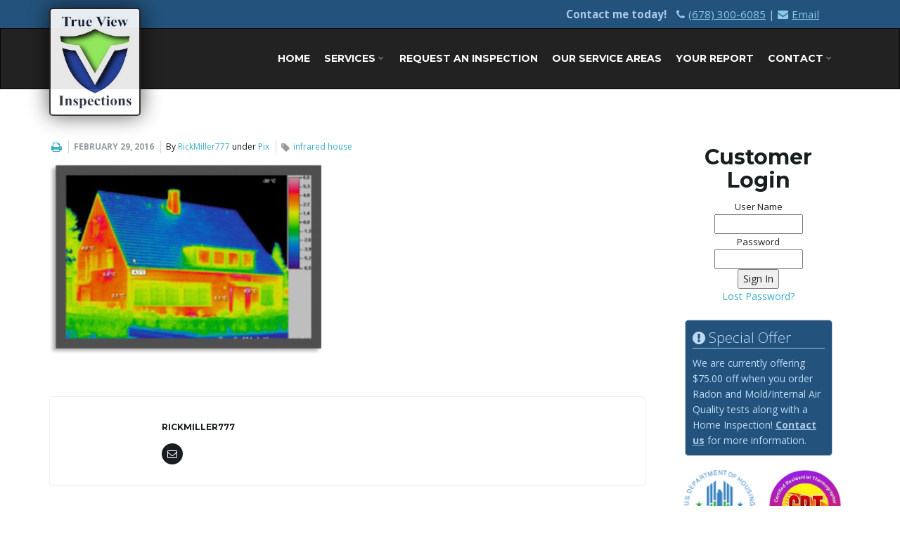

--- FILE ---
content_type: text/css
request_url: https://trueviewinspections.net/wp-content/themes/franz-josef/style.css?ver=6.9
body_size: 7390
content:
/*
Theme Name: Franz Josef
Theme URI: http://www.graphene-theme.com/franz-josef/
Author: Graphene Themes Solutions
Author URI: http://www.graphene-theme.com/about-us/
Description: Franz Josef is a modern, responsive theme built on a solid framework that leverages the latest web technologies to deliver a beautiful experience. Perfect for businesses and individuals alike. Custom page builder available to quickly and easily create unique and complex custom layouts.
Version: 10.7.1
License: GNU General Public License v3 or later
License URI: http://www.gnu.org/licenses/gpl.html
Tags: black, blue, white, light, dark, one-column, two-columns, left-sidebar, right-sidebar, responsive-layout, custom-background, custom-header, custom-menu, editor-style, featured-images, microformats, post-formats, rtl-language-support, sticky-post, theme-options, threaded-comments, translation-ready
Text Domain: franz-josef
*/


/* =Common elements
-------------------------------------------------------------- */

body {
	padding-top: 85px;
	font: normal 14px/22px 'Open Sans', sans-serif;
	color: #181e1f;
	-ms-word-wrap: break-word;
	word-wrap: break-word;
}
body.has-top-bar {
	padding-top: 0;
}
body.navbar-fixed {
	padding-top: 85px;
}
a {
	color: #39abc3;
}
a:hover {
	text-decoration: none;
}
h1, h2, h3, h4, h5, h6 {
	font-family: Montserrat, 'Open Sans', sans-serif;
	font-weight: bold;
}
select {
	max-width: 100%;
}
.btn {
	font: bold 12px Montserrat, 'Open Sans', sans-serif;
	text-transform: uppercase;
	color: #fff;
}
.btn-default {
	color: #1ca4be;
	border-color: #1ca4be;
	background: none;
	-webkit-transition: background ease-in 0.1s, color ease-in 0.1s;
	-o-transition: background ease-in 0.1s, color ease-in 0.1s;
	transition: background ease-in 0.1s, color ease-in 0.1s;
}
.btn-default:hover {
	background: #1ca4be;
	border-color: #1ca4be;
	color: #fff;
}
.btn-group-lg >.btn, 
.btn-lg {
	border-radius: 4px;
}
.btn-lg {
	padding: 15px 30px;
}
.container > .row {
	margin-top: 40px;
}
.main {
	padding-bottom: 50px;
}
img,
.wp-caption,
iframe,
embed,
object {
	max-width: 100%;
}
img,
.wp-caption {
	height: auto;
}
.form-control {
	border-radius: 0;
	box-shadow: -1px 1px 2px #f9f9f9;
}
.list-group-item.active, 
.list-group-item.active:hover, 
.list-group-item.active:focus {
	background: #39abc3;
	border-color: #39abc3;
}
.wp-caption-text {
	margin-top: 5px;
	border-top: 1px solid #e9e9e9;
	background: #f5f5f5;
	padding: 5px 5px 5px 35px;
	font-size: 0.8em;
	line-height: normal;
	font-weight: 400;
	color: #666;
}
.gallery-columns-1 .wp-caption-text {
	font-size: 0.8em;
	padding: 10px 10px 10px 40px;
}
.wp-caption-text:before {
	display:inline-block;
	font: normal normal normal 14px/1 FontAwesome;
	font-size: 16px;
	text-rendering:auto;
	-webkit-font-smoothing:antialiased;
	-moz-osx-font-smoothing:grayscale;
	content: "\f030";
	margin: 0 5px 0 -25px;
	color: #ddd;
	vertical-align: middle;
}
.gallery {
	text-align: center;
}
.gallery-item {
	float: none !important;
	position: relative;
	display: inline-block;
	vertical-align: top;
	margin: 15px 1% !important;
	padding: 0;
	box-sizing: border-box;
}
.gallery-columns-1 .gallery-item {
	margin: 15px 0 !important;
}
.gallery-columns-2 .gallery-item {
	width: 49% !important;
}
.gallery-columns-2 .gallery-item:nth-child(3n+1) {
	margin-left: 0 !important;
}
.gallery-columns-2 .gallery-item:nth-child(3n+2) {
	margin-right: 0 !important;
}
.gallery-columns-3 .gallery-item {
	width: 32% !important;
}
.gallery-columns-3 .gallery-item:nth-child(4n+1) {
	margin-left: 0 !important;
}
.gallery-columns-3 .gallery-item:nth-child(4n+3) {
	margin-right: 0 !important;
}
.gallery-columns-4 .gallery-item {
	width: 23% !important;
}
.gallery-columns-4 .gallery-item:nth-child(5n+1) {
	margin-left: 0 !important;
}
.gallery-columns-4 .gallery-item:nth-child(5n+4) {
	margin-right: 0 !important;
}
.gallery-columns-5 .gallery-item {
	width: 18% !important;
}
.gallery-columns-5 .gallery-item:nth-child(6n+1) {
	margin-left: 0 !important;
}
.gallery-columns-5 .gallery-item:nth-child(6n+5) {
	margin-right: 0 !important;
}
.gallery-columns-6 .gallery-item {
	width: 15% !important;
}
.gallery-columns-6 .gallery-item:nth-child(7n+1) {
	margin-left: 0 !important;
}
.gallery-columns-6 .gallery-item:nth-child(7n+6) {
	margin-right: 0 !important;
}
.gallery-item img {
	width: 100%;
	border: none !important;
	-moz-box-shadow: 0 0 3px #ccc;
	-webkit-box-shadow: 0 0 3px #ccc;
	-ms-box-shadow: 0 0 3px #ccc;
	-o-box-shadow: 0 0 3px #ccc;
	box-shadow: 0 0 3px #ccc;
	border-radius: 3px;
}
.gallery-caption {
	text-align: left;
	margin: 0;
	background: #333;
	background: rgba(0,0,0,0.8);
	color: #f5f5f5;
	position: absolute;
	bottom: 0;
	left: 0;
	width: 100%;
	border: none;
	opacity: 0;
	transition: ease 0.4s;
	font-size: 0.7em;
}
.gallery-caption:before {
	color: #666;
}
.gallery-item:hover .gallery-caption {
	opacity: 1;
}
.alignright {
	float: right;
	margin: 0 0 1em 1em;
}
.alignleft {
	float: left;
	margin: 0 1em 1em 0;
}
.aligncenter {
	margin: 1em auto;
}
.text-alignleft {
	text-align: left;
}
.text-aligncenter {
	text-align: center;
}
.text-alignright {
	text-align: right;
}
.screen-reader-text {
	clip: rect(1px, 1px, 1px, 1px);
	position: absolute !important;
	height: 1px;
	width: 1px;
	overflow: hidden;
}
.screen-reader-text:focus {
	background-color: #f1f1f1;
	border-radius: 3px;
	box-shadow: 0 0 2px 2px rgba(0, 0, 0, 0.6);
	clip: auto !important;
	color: #21759b;
	display: block;
	font-size: 14px;
	font-size: 0.875rem;
	font-weight: bold;
	height: auto;
	left: 5px;
	line-height: normal;
	padding: 15px 23px 14px;
	text-decoration: none;
	top: 5px;
	width: auto;
	z-index: 100000;
}


/* =Header
-------------------------------------------------------------- */

.admin-bar .navbar-fixed-top {
	top: 32px;
}
.top-bar {
	background: #23527C;
	padding: 10px 0;
	color: #AACAE7;
	font-size: 0.9em;
	line-height: normal;
}
.top-bar > .container > .row {
	margin-top: 0;
}
.top-bar p {
	margin: 10px 0 0;
}
.top-bar .menu {
	margin: 3px 0 0;
	padding: 0;
}
.top-bar .menu-item {
	list-style: none;
	display: inline-block;
	margin: 0;
	padding: 5px;
}
.top-bar .menu-item:first-child {
	margin-left: 0;
}
.top-bar .menu-item:last-child {
	margin-right: 0;
}
.top-bar .menu-item a {
	color: #AACAE7;
	font-weight: 600;
	-webkit-transition: color ease 0.2s;
	-moz-transition: color ease 0.2s;
	transition: color ease 0.2s;
}
.top-bar .menu-item a:hover {
	color: #fff;
}
.menu .fa {
	font-size: 1.1em;
	margin-right: 2px;
}
.has-top-bar .navbar {
	border-radius: 0;
	margin-bottom: 0;
}
.navbar-header {
	line-height: 85px;
	min-height: 85px;
	vertical-align: middle;
}
.site-title {
	margin-top: 27px;
	font: bold 22px/30px Montserrat, 'Open Sans', sans-serif;
	text-transform: uppercase;
	letter-spacing: 0.2em;
}
.site-title a {
	color: #fff;
	text-shadow: 0 2px 0px #000;
}

.container > .navbar-collapse {
	padding-right: 15px;
	padding-left: 15px;
}
.navbar-nav {
	float: right;
}
.navbar-inverse .navbar-nav > li > a {
	padding: 32px 10px 33px;
	color: #fff;
	text-transform: uppercase;
	font-family: Montserrat, "Open Sans", sans-serif;
	font-weight: bold;
}
.navbar-inverse .navbar-nav > .active > a, 
.navbar-inverse .navbar-nav > .active > a:hover, 
.navbar-inverse .navbar-nav > .active > a:focus,
.navbar-inverse .navbar-nav > .open > a, 
.navbar-inverse .navbar-nav > .open > a:hover, 
.navbar-inverse .navbar-nav > .open > a:focus,
.navbar-inverse .navbar-nav > li > a:hover,
.navbar-inverse .navbar-nav > li > a:hover .desc,
.navbar-inverse .navbar-nav > .active > a .desc,
.navbar-inverse .navbar-nav > .open > a .desc  {
	color: #1ca4be;
	background: none;
}
.navbar-inverse .navbar-nav > li > a:hover,
.navbar-inverse .navbar-nav > li > a:hover .desc {
	-webkit-transition: color ease 0.2s;
	-moz-transition: color ease 0.2s;
	transition: color ease 0.2s;
}
.nav .fa {
	font-size: 18px;
	margin-right: 2px;
}
.nav .desc {
	display: block;
	text-transform: none;
	font: italic 0.8em "Open Sans", arial, sans-serif;
	color: #ddd;
}
.nav .sub-menu .desc {
	color: #aaa;
}
.navbar-inverse .navbar-nav > li > a.has-desc {
	padding-bottom: 16px;
}
.navbar-pinned .wide-nav .navbar-nav > li > a.has-desc {
	padding-bottom: 10px;
	padding-top: 15px;
}
.navbar-pinned .desc {
	display: none;
}
.navbar-pinned .sub-menu .desc {
	display: block;
}
.nav .fa-chevron-down {
	font-size: 8px;
	vertical-align: middle;
	color: #777;
	margin-top: -5px;
}
.navbar-pinned .navbar-nav > li > a {
	padding-top: 15px;
	padding-bottom: 15px;
	-webkit-transition: 0.4s;
	-o-transition: 0.4s;
	transition: 0.4s;
}
.navbar-pinned .navbar-header {
	line-height: 50px;
	min-height: 50px;
}
.navbar-pinned .site-title {
	margin-top: 10px;
	height: 30px !important;
	-webkit-transition: 0.4s;
	-o-transition: 0.4s;
	transition: 0.4s;
}
.navbar-pinned .site-title img {
	max-height: 100%;
	width: auto;
}
.dropdown-submenu {
    position: relative;
}
.dropdown-submenu > .sub-menu {
	position: static;
	-webkit-box-shadow: none;
	-moz-box-shadow: none;
	-ms-box-shadow: none;
	-o-box-shadow: none;
	box-shadow: none;
	background: #f5f5f5;
	-webkit-border-radius: 0;
	-moz-border-radius: 0;
	-ms-border-radius: 0;
	-o-border-radius: 0;
	border-radius: 0;
	border: none;
	display: block;
	list-style: none;
	padding-left: 30px;
}
.navbar-collapse.in .navbar-nav .dropdown-submenu > .sub-menu {
	background: #1a1a1a;
}
.dropdown-submenu > .sub-menu a {
	color: #333;
}
.dropdown-submenu > .sub-menu a:hover {
	color: #1CA4BE;
}
.wide-nav .site-title {
	margin-top: 10px;
	margin-bottom: 0;
}
.wide-nav .navbar-header,
.wide-nav .navbar-nav {
	float: none;
	text-align: center;
	min-height: 0;
}
.wide-nav .navbar-nav > li {
	float: none;
	display: inline-block;
}
.wide-nav .navbar-nav > li > a {
	padding-top: 10px;
	padding-bottom: 10px;
}
.navbar-pinned .wide-nav .navbar-header {
	height: 0px;
	overflow: hidden;
}
.breadcrumbs-wrapper {
	padding: 10px 0;
	background: #f5f5f5;
	border-bottom: 1px solid #eee;
	font-size: 12px;
	line-height: 16px;
}


/* =Slider
-------------------------------------------------------------- */

.carousel-control {
	width: 45px;
	height: 80px;
	top: 50%;
	margin-top: -40px;
	opacity: 1;
	z-index: 5;
}
.carousel-control.left,
.carousel-control.right {
	background: #5280b2;
	background: rgba(0,0,0,0.5);
}
.carousel-control .glyphicon-chevron-left, 
.carousel-control .icon-prev,
.carousel-control .glyphicon-chevron-right, 
.carousel-control .icon-next {
	margin-left: -17px;
	font-size: 16px;
	line-height: 32px;
}
.carousel-control .glyphicon-chevron-right, 
.carousel-control .icon-next {
	margin-right: -17px;
}
.carousel-caption {
	top: 20px;
	bottom: auto;
}
.carousel .slide-title {
	text-transform: uppercase;
	font: bold 100px Montserrat, "Open Sans", sans-serif;
	font-size: 100px;
	font-size: 5.2vw;
}
.carousel .excerpt {
	font: 300 32px/54px 'Open Sans', sans-serif;
	font-size: 32px;
	font-size: 1.67vw;
	line-height: 2.9vw;
}
.carousel .call-to-action {
	margin-top: 20px;
}
.carousel-indicators li {
	border-width: 2px;
	margin: 1px 4px;
}
.carousel-indicators .active {
	margin: 0px 4px;
}
.carousel .item {
	-webkit-transition: opacity .7s; 
	-moz-transition: opacity .7s; 
	-ms-transition: opacity .7s; 
	-o-transition: opacity .7s; 
	transition: opacity .7s;
	text-align: center;
	height: 500px;
	background-color: #333;
	background-size: cover;
	background-position: center center;
	background-repeat: none;
}
.carousel-inner > .item > img {
	margin: 0 auto;
}
.carousel .carousel-inner .active.left {
	left: 0;
	opacity: 0;
	z-index: 2;
}
.carousel .carousel-inner .next {
	left: 0;
	opacity: 1;
	z-index: 1;
}
.carousel .btn {
	margin: 0 5px;
}
.carousel .btn-primary {
	background: linear-gradient(150deg, #774fad, #07357c);
}
.carousel .btn-default {
	border-color: #fff;
	color: #fff;
}
.carousel .btn-default:hover {
	background: rgba(256,256,256,0.7);
	border-color: #fff;
	color: #555;
}
.carousel-fade .carousel-inner .item {
  opacity: 0;
  transition-property: opacity;
}

.carousel-fade .carousel-inner .active {
  opacity: 1;
}

.carousel-fade .carousel-inner .active.left,
.carousel-fade .carousel-inner .active.right {
  left: 0;
  opacity: 0;
  z-index: 1;
}

.carousel-fade .carousel-inner .next.left,
.carousel-fade .carousel-inner .prev.right {
  opacity: 1;
}

.carousel-fade .carousel-control {
  z-index: 2;
}

/*
WHAT IS NEW IN 3.3: "Added transforms to improve carousel performance in modern browsers."
now override the 3.3 new styles for modern browsers & apply opacity
*/
@media all and (transform-3d), (-webkit-transform-3d) {
    .carousel-fade .carousel-inner > .item.next,
    .carousel-fade .carousel-inner > .item.active.right {
      opacity: 0;
      -webkit-transform: translate3d(0, 0, 0);
              transform: translate3d(0, 0, 0);
    }
    .carousel-fade .carousel-inner > .item.prev,
    .carousel-fade .carousel-inner > .item.active.left {
      opacity: 0;
      -webkit-transform: translate3d(0, 0, 0);
              transform: translate3d(0, 0, 0);
    }
    .carousel-fade .carousel-inner > .item.next.left,
    .carousel-fade .carousel-inner > .item.prev.right,
    .carousel-fade .carousel-inner > .item.active {
      opacity: 1;
      -webkit-transform: translate3d(0, 0, 0);
              transform: translate3d(0, 0, 0);
    }
}


/* =Contra
-------------------------------------------------------------- */

.contra {
	padding: 40px 0 80px;
}
.contra .container > .row {
	margin-top: 0;
}
.row .item-title {
	font-family: "Open Sans", sans-serif;
	font-weight: bold;
	font-size: 18px;
	line-height: 26px;
	margin-top: 0;
}
.row .item-title a {
	color: #181e1f;
}
.with-icon .item {
	margin-top: 40px;
	padding-left: 50px;
	position: relative;
}
.with-icon .item .fa {
	position: absolute;
	left: 0;
	top: 0;
	font-size: 30px;
	color: #1ca4be;
	background: -webkit-linear-gradient(135deg, #87069e, #1ca4be);
	-webkit-background-clip: text;
	-webkit-text-fill-color: transparent;
}
.with-icon .item .text-danger {
	color: #A94442;
}
.with-icon .item .fa-stack .fa-stack-1x {
	font-size: 16px;
}
.contra-inverse {
	background: #181e1f;
	color: #fff;
}
.contra-inverse .with-icon .item .fa {
	color: #fff;
	background: none;
	-webkit-background-clip: none;
	-webkit-text-fill-color: #fff;
}


/* =Highlights
-------------------------------------------------------------- */

.highlights {
	font-weight: 300;
	font-size: 18px;
	line-height: 26px;
	text-align: center;
	padding-bottom: 40px;
}
.highlights.slider {
	padding-bottom: 0;
}
.highlights p {
	margin-bottom: 20px;
}
.highlights .item-meta p {
	margin-bottom: 10px;
}
.highlights .row {
	text-align: left;
}
.highlight-title {
	font-family: Montserrat, 'Open Sans', sans-serif;
	font-weight: bold;
	font-size: 2em;
	text-transform: uppercase;
	margin-bottom: 20px;
}
.gallery .item {
	margin-top: 30px;
}
.gallery .item img {
	max-width: 100%;
	height: auto;
	border-radius: 5px;
}
.gallery .container > .row {
	margin-top: 0;
}
.gallery .item-title a {
	display: block;
	position: relative;
}
.gallery .item-title a span {
	position: absolute;
	left: 0;
	top: 0;
	height: 100%;
	width: 100%;
	background: -webkit-linear-gradient(315deg, #87069e, #1ca4be);
	background: -moz-linear-gradient(315deg, #87069e, #1ca4be);
	background: -o-linear-gradient(315deg, #87069e, #1ca4be);
	background: linear-gradient(315deg, #87069e, #1ca4be);
	opacity: 0.7;
	border-radius: 5px;
}
.gallery .item-title .gallery-title {
	position: absolute;
	width: 100%;
	left: 0;
	top: 32%;
	text-align: center;
	font: bold 26px Montserrat, 'Open Sans', sans-serif;
	color: #fff;
}
.gallery .item-title .gallery-title .gallery-date {
	font: normal 14px 'Open Sans', sans-serif;
}
.quote {
	padding: 50px 0 80px;
}
.quote blockquote,
.featured-comment blockquote {
	font-size: 32px;
	line-height: 38px;
	font-style: italic;
	text-align: center;
	margin: none;
	border: none;
}
.quote blockquote cite,
.featured-comment blockquote cite {
	font-size: 14px;
	display: block;
	line-height: 24px;
	margin-top: 10px;
	font-style: normal;
}
.quote blockquote cite:before,
.featured-comment blockquote cite:before {
	content: "\2014";
	margin-right: 5px;
}
.posts-list {
	border-top: 1px solid #eee;
	padding: 40px 0 80px;
}
.front-page.has-sidebar #posts-stack {
	border-top: none;
	padding-top: 0;
}
.front-page.has-sidebar #posts-stack .highlight-title {
	margin-top: 0;
}
.posts-list.full-width {
	border-top: none;
	background: #f2f5f7;
}
.posts-list .col-md-12 {
	width: 100%;
}
.posts-list .container > .row {
	margin-top: 0;
}
.posts-list .item-wrap,
.archive .entries-wrapper .item-wrap {
	text-align: left;
	margin-top: 40px;
}
.item-wrap {
	max-width: 100%;
}
.posts-list .item {
	background: #fff;
	box-shadow: 0 0 3px #ccc;
}
.non-singular .posts-list .hentry,
.posts-list .hentry {
	padding: 0;
	border-bottom: none;
}
.non-singular .posts-list .hentry:first-child {
	margin-top: 0;
}
.posts-list .item img {
	width: 100%;
}
.posts-list .item-title {
	padding: 20px 15px 10px;
	margin: 0;
	font: bold 20px/24px Montserrat, 'Open Sans', sans-serif;
}
.posts-list .excerpt {
	margin: 0 15px;
	font: normal 14px/24px 'Open Sans', sans-serif;
}
.posts-list .item-meta {
	border-top: 1px solid #eee;
	padding: 10px 15px 0;
	margin-top: 20px;
	font-size: 12px;
	font-weight: normal;
	color: #949ea0;
	text-transform: uppercase;
}
.posts-list .item-meta .date {
	float: left;
}
.posts-list .item-meta .date a {
	color: #949ea0;
}
.posts-list .item-meta .comments-count {
	float: right;
}
.posts-list .item-meta .fa {
	margin-right: 5px;
	font-size: 14px;
}
.posts-list .infinite-load a {
	background: #fff;
	border: none;
	box-shadow: 0 0 3px #ddd;
}
.cta {
	font-size: 18px;
	font-weight: 300;
	line-height: 30px;
}
.cta .item-title {
	text-transform: uppercase;
	font-size: 50px;
	line-height: normal;
}
.cta .btn {
	margin-top: 20px;
}
.testimonial .container {
	padding-top: 80px;
	padding-bottom: 80px;
}
.testimonial .container > .row {
	margin-top: 0;
}
.testimonial .item {
	padding-left: 150px;
	position: relative;
	margin-top: 60px;
	text-align: left;
}
.testimonial .item img {
	position: absolute;
	left: 0;
	top: 0;
	border-radius: 100px;
}
.testimonial .item blockquote {
	border: none;
	font: normal 14px/24px 'Open Sans', sans-serif;
	padding: 0;
	margin: 0;
}
.testimonial .item cite span {
	display: block;
}
.testimonial .item cite .name {
	font-weight: bold;
	font-size: 16px;
	line-height: normal;
}
.mentions-bar {
	border-top: 1px solid #ccc;
	padding: 25px 0 20px;
	text-align: center;
}
.mentions-bar-logo {
	padding: 0;
}
.mentions-bar-logo li {
	display: inline-block;
	margin: 10px;
	max-width: 40%;
}
.mentions-bar-logo li img {
	max-width: 100%;
	height: auto;
}


/* =Content layout
-------------------------------------------------------------- */

.entry-title {
	font-size: 40px;
	line-height: 48px;
	margin-top: 0;
}
.entry-meta-wrap {
	margin-bottom: 15px;
}
.entry-meta {
	padding: 0;
}
.non-singular .title-wrap,
.tiled-posts .hentry .title-wrap {
	padding-right: 60px;
	position: relative;
}
.tiled-posts .twitter-tweet {
	margin: 0 15px;
}
.entry-meta li {
	display: inline-block;
	padding: 0 5px 0 7px;
	font-size: 12px;
	line-height: 18px;
	border-left: 1px solid #D1D5D6;
}
.entry-meta li:first-child {
	border: none;
	padding-left: 3px;
}
.entry-meta .print-button {
	font-size: 16px;
	vertical-align: middle;
}
.entry-meta .date,
.entry-meta .date a {
	text-transform: uppercase;
	font-weight: 600;
	color: #949ea0;
}
.hentry .featured-image,
.hentry .featured-video {
	margin-bottom: 30px;
	position: relative;
}
.hentry .featured-image img {
	width: 100%;
	height: auto;
}
.featured-image .caption {
	position: absolute;
	bottom: 0;
	left: 0;
	background: #000;
	background: rgba( 0, 0, 0, 0.7 );
	color: #f5f5f5;
	padding: 5px 10px 5px 30px;
	width: 100%;
	font-size: 0.8em;
	line-height: normal;
}
.featured-image .caption .fa {
	margin-left: -20px;
	margin-right: 5px;
	color: #888;
}
.tiled-posts .hentry .featured-image,
.tiled-posts .hentry .featured-video {
	margin-bottom: 10px;
}
.hentry .featured-image iframe,
.hentry .featured-image embed,
.hentry .featured-image object {
	max-height: 60vw;
}
.tiled-posts .hentry .featured-image iframe,
.tiled-posts .hentry .featured-image embed,
.tiled-posts .hentry .featured-image object {
	max-height: 15vw;
}
.entry-highlight {
	font-size: 20px;
	line-height: 32px;
	font-weight: 300;
}
blockquote {
	border: none;
	font-style: italic;
	font-size: 28px;
	line-height: 40px;
	font-weight: 300;
	padding: 0;
	margin: 30px 0;
}
blockquote cite {
	font: normal 14px/24px 'Open Sans', sans-serif;
	display: block;
}
blockquote cite:before {
	content: "\2014";
	margin-right: 5px;
}
.entry-content .fa {
	font-size: 24px;
}
.hentry .page-links {
	margin-top: 40px;
}
.hentry .page-links .pagination {
	margin-top: 0;
}
.hentry .page-links .page-numbers {
	padding: 0;
}
.hentry .page-links .page-numbers a,
.hentry .page-links .active .page-numbers {
	display: block;
	padding: 13px 18px;
}
.entry-tags i {
	font-size: 14px;
	margin-right: 5px;
	vertical-align: middle;
	color: #999;
}
.entry-author {
	margin-top: 50px;
	padding: 30px 20px 20px;
	border: 1px solid #EBEDF0;
	border-radius: 5px;
}
.entry-author .author-avatar img {
	-webkit-border-radius: 100px;
	-moz-border-radius: 100px;
	-o-border-radius: 100px;
	border-radius: 100px;
}
.prev-next-posts {
	margin-top: 40px;
	padding-top: 10px;
	padding-bottom: 10px;
}
.prev-next-posts .section-title-sm {
	margin-bottom: 0;
	color: #888;
	text-shadow: 0 1px 0 #fff;
}
.prev-next-posts h4 {
	margin-top: 0;
}
.prev-next-posts p {
	font-size: 0.9em;
	line-height: normal;
	margin-bottom: 0;
}
.prev-next-posts .prev-post,
.prev-next-posts .next-post {
	position: relative;
}
.prev-next-posts .next-post {
	text-align: right;
}
.prev-next-posts .post-link {
	position: absolute;
	left: 0;
	top: 0;
	width: 100%;
	height: 100%;
	display: block;
}
.tab_wrap .tab-content {
	padding-top: 10px;
}
.section-title-sm,
.comment-reply-title {
	font-size: 12px;
	line-height: 26px;
	margin-top: 0;
	text-transform: uppercase;
}
.author-social {
	padding: 0;
}
.author-social li {
	display: inline-block;
	margin-right: 2px;
}
.author-social .fa {
	width: 30px;
	height: 30px;
	-webkit-border-radius: 30px;
	-moz-border-radius: 30px;
	-ms-border-radius: 30px;
	-o-border-radius: 30px;
	border-radius: 30px;
	background: #181E1F;
	color: #fff;
	text-align: center;
	line-height: 30px;
}
.author-social .fa-facebook {
	background: #29388e;
}
.author-social .fa-twitter {
	background: #26a9df;
}
.author-social .fa-google-plus {
	background: #d44032;
}
.author-social .fa-linkedin {
	background: #1b74bb;
}
.author-social .fa-pinterest {
	background: #CB2027;
}
.author-social .fa-youtube {
	background: #C2191E;
}
.author-social .fa-instagram {
	background: #316198;
}
.author-social .fa-github {
	background: #333333;
}
.related-posts {
	padding: 40px 0;
	margin-top: 40px;
	border-top: 1px solid #EBEDF0;
}
.related-posts .section-title-sm {
	margin-bottom: -20px;
}
.related-post {
	margin-top: 30px;
}
.related-post .item-title {
	font-size: 20px;
	line-height: 26px;
	margin-top: 15px;
}
.related-post blockquote {
	font: bold 20px/26px 'Montserrat', 'Open Sans', sans-serif;
	padding: 0;
	margin: 0;
}
.related-post cite {
	font: 300 14px/24px 'Open Sans', sans-serif;
}
.related-post cite:before {
	content: "\2014";
	margin-right: 5px;
}
.section-title-lg h1 {
	font-size: 40px;
	margin-top: 0;
	margin-bottom: 20px;
}
.section-title-lg {
	margin: 0 0 20px;
	padding: 0 0 10px;
	border-bottom: 1px solid #eee;
}
.non-singular .entry-title {
	font-size: 30px;
	line-height: 34px;
	margin-bottom: 0;
}
.entry-author-avatar img {
	-moz-border-radius: 50px;
	-webkit-border-radius: 50px;
	-ms-border-radius: 50px;
	-o-border-radius: 50px;
	border-radius: 50px;
	max-width: 50px;
	height: auto;
}
.entry-author-avatar {
	position: absolute;
	right: 0;
	top: 0;
}
.tiled-posts .entry-author-avatar {
	right: 10px;
	top: 10px;
}
.non-singular .entry-meta-wrap {
	margin-top: 5px;
}
.non-singular .hentry {
	border-bottom: 1px solid #EBEDF0;
	padding-bottom: 40px;
}
.non-singular .hentry > .row {
	position: relative;
}
.tiled-posts .hentry {
	border-bottom: none;
	box-shadow: 0px 0px 3px #CCC;
	padding-bottom: 10px;
}
.tiled-posts .title-wrap,
.tiled-posts .entry-content {
	padding: 0 15px;
	position: relative;
}
.tiled-posts .hentry .title-wrap,
.non-singular .sticky .title-wrap {
	padding-top: 10px;
}
.non-singular .sticky {
	border-top: 10px solid #1ca4be;
	padding-top: 10px;
}
.non-singular .format-quote blockquote,
.non-singular .format-status .status-content {
	font: bold normal 30px/40px Montserrat, 'Open Sans', sans-serif;
	margin-top: 0;
}
.author-banner {
	text-align: center;
	overflow: hidden;
}
.author-wrap .author-avatar {
	text-align: center;
	margin-bottom: 35px;
}
.author-wrap .author-avatar img {
	border: 4px solid #fff;
	border-radius: 100px;
	margin-top: -70px;
}
.author-wrap .author-bio {
	text-align: center;
	font-size: 18px;
	line-height: 30px;
	font-weight: 300;
}
.author-wrap .author-bio .entry-title {
	text-transform: uppercase;
	font-size: 40px;
}
.author-wrap ul {
	padding: 0;
}
.author-wrap .author-details li {
	list-style: none;
	text-align: center;
}
.author-wrap .author-social {
	margin-top: 45px;
}
.author-wrap .bio-text {
	text-align: left;
	margin-top: 60px;
	padding-top: 60px;
	border-top: 1px solid #E4E4E4;
	font-size: 20px;
	line-height: 32px;
}
.author-wrap .bio-text .section-title-sm {
	margin-bottom: 15px;
}
.author-wrap .author-posts {
	border-top: 1px solid #E4E4E4;
	margin-top: 60px;
	padding-top: 60px;
}
.author-wrap .latest-posts {
	padding-bottom: 60px;
}
.author-wrap .author-posts .section-title-sm {
	margin-bottom: 0;
}
.author-wrap .author-post {
	margin-top: 40px;
}
.author-wrap .author-post .entry-title {
	font-size: 20px;
	line-height: 24px;
	letter-spacing: -1px;
	letter-spacing: -0.02em;
	margin-bottom: 5px;
}
.entry-title a {
	color: #181e1f;
}
.author-wrap .entry-meta li,
.author-wrap .entry-meta li a {
	border: none;
	font-weight: normal;
}
.author-wrap .entry-meta li:first-child {
	padding-left: 0;
}
.author-wrap .entry-meta .fa-comment {
	font-size: 14px;
	margin-right: 2px;
}
.format-quote blockquote,
.format-status .status-content {
	font: bold 20px/26px 'Montserrat', 'Open Sans', sans-serif;
	padding: 0;
	margin: 0;
	border: none;
	margin-bottom: 10px;
}
.format-quote cite {
	font: 300 14px/24px 'Open Sans', sans-serif;
	margin-top: -5px;
	display: block;
}
.format-quote p cite {
	margin-top: 10px;
}
.format-quote cite:before {
	content: "\2014";
	margin-right: 5px;
}
.featured-comment {
	padding: 0;
	margin-top: 40px;
	border-top: 1px solid #E4E4E4;
}
.pagination {
	font: bold 14px/18px Montserrat, 'Open Sans', sans-serif;
	text-transform: uppercase;
	margin-top: 40px;
}
.pagination .page-numbers {
	color: #1ca4be;
	padding: 13px 18px;
	display: block;
}
.infinite-load {
	border: 1px solid #E5E7EB;
	border-radius: 5px;
	clear: both;
	margin-top: 20px;
}
.infinite-load a {
	display: block;
	text-align: center;
	padding: 25px 0;
	font-size: 12px;
	text-transform: uppercase;
	color: #949ea0;
	text-decoration: none;
}
.infinite-load a i {
	font-size: 32px;
	line-height: 25px;
	margin-right: 20px;
	vertical-align: middle;
}
.infinite-load .load {
	font-size: 14px;
	font-weight: bold;
}
#infscr-loading {
	display: none !important;
}
.error404 .alert-info i {
	font-size: 32px;
	margin-right: 10px;
	vertical-align: middle;
}
.generic-thumb {
	display: block;
	width: 150px;
	max-width: 100%;
	height: 150px;
	text-align: center;
	font-size: 32px;
	color: #ccc;
	background: #f5f5f5;
	position: relative;
}
.generic-thumb.franz-medium {
	width: 287px;
	height: 157px;
}
.related-post .generic-thumb.franz-medium {
	width: 262px;
	height: 143px;
}
.generic-thumb i {
	position: absolute;
	top: 50%;
	left: 50%;
	margin-top: -16px;
	margin-left: -16px;
}


/* =Comments
-------------------------------------------------------------- */

#comments {
	border-top: 1px solid #EBEDF0;
	margin-top: 40px;
}
.comments-heading {
	text-transform: uppercase;
	line-height: 34px;
	margin: 40px 0 30px;
}
.comments-list {
	padding: 0;
	list-style: none;
}
.comments-list .comment {
	border-top: 1px solid #EBEDF0;
	border-bottom: 1px solid #EBEDF0;
	padding: 40px 0;
	margin-top: 20px;
	list-style: none;
}
.comments-list .depth-1 {
	border: 1px solid #EBEDF0;
	-moz-border-radius: 5px;
	-webkit-border-radius: 5px;
	-ms-border-radius: 5px;
	-o-border-radius: 5px;
	border-radius: 5px;
	-webkit-box-shadow: 0 0 5px #f5f5f5;
	-moz-box-shadow: 0 0 5px #f5f5f5;
	-ms-box-shadow: 0 0 5px #f5f5f5;
	-o-box-shadow: 0 0 5px #f5f5f5;
	box-shadow: 0 0 5px #f5f5f5;
	padding: 30px 20px;
}
.comment-avatar {
	padding-right: 0;
}
.comment-avatar img {
	max-width: 100%;
	height: auto;
	-webkit-border-radius: 30px;
	-moz-border-radius: 30px;
	-ms-border-radius: 30px;
	-o-border-radius: 30px;
	border-radius: 30px;
}
.comments-list .children {
	margin-top: 30px;
}
.comments-list .children .comment {
	border-bottom: none;
	margin-top: 0;
}
.comments-list .children .comment:last-child {
	padding-bottom: 0;
}
.comment-meta {
	list-style: none;
	padding: 0 15px;
	margin-bottom: 10px;
}
.comment-meta li {
	display: inline-block;
	margin-right: 5px;
}
.comment-meta .comment-author {
	font-weight: bold;
}
.comment-meta .comment-author a {
	color: #181e1f;
}
.comment-meta .comment-date {
	font-style: italic;
}
.comment-meta .author-cred {
	color: #1ca4be;
}
.comment-form-jump {
	text-align: right;
	margin: 40px 0 30px;
}
.comment-form-jump i {
	font-size: 24px;
	vertical-align: text-bottom;
	margin-left: 5px;
}
.label {
	text-transform: uppercase;
	font: bold 10px/26px Montserrat, 'Open Sans', sans-serif;
}
.bypostauthor {}
.comment-reply .btn-default,
.comment-respond .btn-default {
	padding: 8px 17px;
	margin-top: -10px;
}
.comment-reply .btn-default {
	float: right;
}
.comment-respond .btn-default {
	margin-top: 0;
	padding: 15px 40px;
	float: right;
}
.comment-respond {
	margin-top: 70px;
}
.comment-respond .comment-reply-title {
	margin-bottom: 0;
}
.comment-form > .row {
	margin-top: 20px;
}
.comment-form .form-control:focus,
.comment-form .form-control:active {
	border-color: #1ca4be;
}
.form-submit #submit {
	display: none;
}
.printonly {
    display: none;
}


/* =Sidebar
-------------------------------------------------------------- */

.searchform {
	position: relative;
}
.searchform button {
	position: absolute;
	right: 0;
	top: 0;
	background: none;
	border: none;
	line-height: 34px;
}
.sidebar .widget {
	margin-bottom: 40px;
	word-wrap: break-word;
}
.sidebar ul {
	padding: 0;
	list-style: none;
}
.sidebar li {
	padding: 10px 0;
	border-bottom: 1px solid #E7EAEC;
}
.sidebar li li {
	border-bottom: none;
	padding: 5px 0 5px 15px;
}
.sidebar li li:before {
	display:inline-block;
	font: normal normal normal 12px/1 FontAwesome;
	text-rendering:auto;
	-webkit-font-smoothing:antialiased;
	-moz-osx-font-smoothing:grayscale;
	content: "\f105";
	margin: 0 5px 0 -10px;
}
.page-navigation .parent {
	font-weight: bold;
	font-family: Montserrat, 'Open Sans', sans-serif;
	text-transform: uppercase;
	border-bottom-width: 2px;
}
#wp-calendar {
	width: 100%;
	padding: 2px 5px;
	text-align: center;
}
#wp-calendar thead th {
	border-bottom: 2px solid #ddd;
	text-align: center;
}
#wp-calendar tfoot {
	border-top: 1px solid #ddd;
}
#wp-calendar #prev {
	text-align: left;
}
#wp-calendar #next {
	text-align: right;
}


/* =Footer
-------------------------------------------------------------- */

.footer-inverse {
	background: #181e1f;
	color: #76797f;
}
.footer-lg {
	padding-bottom: 30px;
	border-bottom: 1px solid #333;
}
.footer-lg a {
	color: #fff;
	font-weight: 600;
}
.footer-lg .item {
	margin-top: 30px;
}
.footer-lg .item-title {
	text-transform: uppercase;
	font: bold 12px Montserrat, 'Open Sans', sans-serif;
	margin-bottom: 30px;
}
.footer-lg .form-control {
	box-shadow: none;
}
.footer-lg ul {
	padding: 0;
}
.footer-lg li {
	padding: 0;
	list-style: none;
	margin-bottom: 10px;
}
.footer-lg li .post-title {
	margin-bottom: 0;
}
.bottom-bar {
	padding: 25px 0 10px;
}
.footer .container > .row {
	margin-top: 0;
}
.footer-menu-wrapper {
	background: #23527C;
	margin-top: -1px;
}
.footer-menu {
	margin-bottom: 0;
	padding-top: 5px;
	padding-bottom: 5px;
}
.footer-menu li {
	list-style: none;
	display: inline-block;
}
.footer-menu li a {
	display: block;
	padding: 5px 7px;
	color: #fff;
	font-weight: 600; 
}
.footer-menu li a:first-child {
	padding-left: 0;
}
.bottom-bar .copyright {
	margin-top: -10px;
}
.bottom-bar .copyright-text {
	margin-bottom: 0;
}
.social-links {
	margin: 0;
}
.social-links li {
	display: inline-block;
	font-size: 24px;
	line-height: normal;
	margin-left: 15px;
}
.social-links li:first-child {
	margin-left: 0;
}
.social-links li a {
	color: #76797f;
	-webkit-transition: color 0.2s;
	-moz-transition: color 0.2s;
	-o-transition: color 0.2s;
	transition: color 0.2s;
}
.top-bar .social-links li a {
	color: #AACAE7;
}
.social-links li a:hover {
	color: #000;
}
.footer .social-links li a:hover {
	color: #fff;
}


/* =Other plugins and add-ons
-------------------------------------------------------------- */

.pullquote {
	border-top: 4px solid #888;
	border-bottom: 1px solid #ddd;
	font: 20px Montserrat, "Open Sans", sans-serif;
	padding: 10px 0;
	margin-top: 15px !important;
	margin-bottom: 5px !important;
	width: 30%;
	color: #555;
}


/* =Bootstrap Submenu
-------------------------------------------------------------- */
/*!
 * Bootstrap-submenu v2.0.3 (https://vsn4ik.github.io/bootstrap-submenu/)
 * Copyright 2015 Vasily A. (https://github.com/vsn4ik)
 * Licensed under the MIT license
 */

.dropdown-submenu > a:after {
  content: "";
}
@media (min-width: 768px) {
  .dropdown-submenu {
    position: relative;
  }
  .dropdown-submenu .dropdown-menu {
    top: 0;
    left: 100%;
    margin-top: -6px;
    border-top-left-radius: 0;
  }
  .dropup .dropdown-submenu .dropdown-menu,
  .navbar-fixed-bottom .dropdown-submenu .dropdown-menu {
    top: auto;
    bottom: 0;
    margin-top: 0;
    margin-bottom: -6px;
    border-top-left-radius: 4px;
    border-bottom-left-radius: 0;
  }
  .dropdown-menu-right .dropdown-submenu .dropdown-menu,
  .navbar-right .dropdown-submenu .dropdown-menu {
    left: auto;
    right: 100%;
    border-top-left-radius: 4px;
    border-top-right-radius: 0;
  }
  .dropup .dropdown-menu-right .dropdown-submenu .dropdown-menu,
  .dropup .navbar-right .dropdown-submenu .dropdown-menu,
  .navbar-fixed-bottom .dropdown-menu-right .dropdown-submenu .dropdown-menu,
  .navbar-fixed-bottom .navbar-right .dropdown-submenu .dropdown-menu {
    border-radius: 4px 4px 0;
  }
  .dropdown-submenu > a:after {
    float: right;
    margin-top: 6px;
    margin-right: -10px;
    border-left: 4px dashed;
    border-top: 4px solid transparent;
    border-bottom: 4px solid transparent;
  }
  .dropdown-menu-right .dropdown-submenu > a:after,
  .navbar-right .dropdown-submenu > a:after {
    float: left;
    border-left: none;
    margin-left: -10px;
    margin-right: 0;
    border-right: 4px dashed;
    border-top: 4px solid transparent;
    border-bottom: 4px solid transparent;
  }
}
@media (max-width: 767px) {
  .dropdown-submenu .dropdown-menu {
    position: static;
    margin-top: 0;
    border: 0;
    box-shadow: none;
  }
  .dropdown-submenu > a:after {
    margin-left: 6px;
    display: inline-block;
    vertical-align: middle;
    border-top: 4px dashed;
    border-left: 4px solid transparent;
    border-right: 4px solid transparent;
  }
  .dropdown > .dropdown-menu > .dropdown-submenu > .dropdown-menu > li.dropdown-header,
  .dropup > .dropdown-menu > .dropdown-submenu > .dropdown-menu > li.dropdown-header,
  .btn-group > .dropdown-menu > .dropdown-submenu > .dropdown-menu > li.dropdown-header,
  .dropdown > .dropdown-menu > .dropdown-submenu > .dropdown-menu > li > a,
  .dropup > .dropdown-menu > .dropdown-submenu > .dropdown-menu > li > a,
  .btn-group > .dropdown-menu > .dropdown-submenu > .dropdown-menu > li > a {
    padding-left: 30px;
  }
  .dropdown > .dropdown-menu > .dropdown-submenu > .dropdown-menu > li > .dropdown-menu > li.dropdown-header,
  .dropup > .dropdown-menu > .dropdown-submenu > .dropdown-menu > li > .dropdown-menu > li.dropdown-header,
  .btn-group > .dropdown-menu > .dropdown-submenu > .dropdown-menu > li > .dropdown-menu > li.dropdown-header,
  .dropdown > .dropdown-menu > .dropdown-submenu > .dropdown-menu > li > .dropdown-menu > li > a,
  .dropup > .dropdown-menu > .dropdown-submenu > .dropdown-menu > li > .dropdown-menu > li > a,
  .btn-group > .dropdown-menu > .dropdown-submenu > .dropdown-menu > li > .dropdown-menu > li > a {
    padding-left: 40px;
  }
  .dropdown > .dropdown-menu > .dropdown-submenu > .dropdown-menu > li > .dropdown-menu > li > .dropdown-menu > li.dropdown-header,
  .dropup > .dropdown-menu > .dropdown-submenu > .dropdown-menu > li > .dropdown-menu > li > .dropdown-menu > li.dropdown-header,
  .btn-group > .dropdown-menu > .dropdown-submenu > .dropdown-menu > li > .dropdown-menu > li > .dropdown-menu > li.dropdown-header,
  .dropdown > .dropdown-menu > .dropdown-submenu > .dropdown-menu > li > .dropdown-menu > li > .dropdown-menu > li > a,
  .dropup > .dropdown-menu > .dropdown-submenu > .dropdown-menu > li > .dropdown-menu > li > .dropdown-menu > li > a,
  .btn-group > .dropdown-menu > .dropdown-submenu > .dropdown-menu > li > .dropdown-menu > li > .dropdown-menu > li > a {
    padding-left: 50px;
  }
  .dropdown > .dropdown-menu > .dropdown-submenu > .dropdown-menu > li > .dropdown-menu > li > .dropdown-menu > li > .dropdown-menu > li.dropdown-header,
  .dropup > .dropdown-menu > .dropdown-submenu > .dropdown-menu > li > .dropdown-menu > li > .dropdown-menu > li > .dropdown-menu > li.dropdown-header,
  .btn-group > .dropdown-menu > .dropdown-submenu > .dropdown-menu > li > .dropdown-menu > li > .dropdown-menu > li > .dropdown-menu > li.dropdown-header,
  .dropdown > .dropdown-menu > .dropdown-submenu > .dropdown-menu > li > .dropdown-menu > li > .dropdown-menu > li > .dropdown-menu > li > a,
  .dropup > .dropdown-menu > .dropdown-submenu > .dropdown-menu > li > .dropdown-menu > li > .dropdown-menu > li > .dropdown-menu > li > a,
  .btn-group > .dropdown-menu > .dropdown-submenu > .dropdown-menu > li > .dropdown-menu > li > .dropdown-menu > li > .dropdown-menu > li > a {
    padding-left: 60px;
  }
  .navbar-nav > .dropdown > .dropdown-menu > .dropdown-submenu > .dropdown-menu > li.dropdown-header,
  .navbar-nav > .dropdown > .dropdown-menu > .dropdown-submenu > .dropdown-menu > li > a {
    padding-left: 35px;
  }
  .navbar-nav > .dropdown > .dropdown-menu > .dropdown-submenu > .dropdown-menu > li > .dropdown-menu > li.dropdown-header,
  .navbar-nav > .dropdown > .dropdown-menu > .dropdown-submenu > .dropdown-menu > li > .dropdown-menu > li > a {
    padding-left: 45px;
  }
  .navbar-nav > .dropdown > .dropdown-menu > .dropdown-submenu > .dropdown-menu > li > .dropdown-menu > li > .dropdown-menu > li.dropdown-header,
  .navbar-nav > .dropdown > .dropdown-menu > .dropdown-submenu > .dropdown-menu > li > .dropdown-menu > li > .dropdown-menu > li > a {
    padding-left: 55px;
  }
  .navbar-nav > .dropdown > .dropdown-menu > .dropdown-submenu > .dropdown-menu > li > .dropdown-menu > li > .dropdown-menu > li > .dropdown-menu > li.dropdown-header,
  .navbar-nav > .dropdown > .dropdown-menu > .dropdown-submenu > .dropdown-menu > li > .dropdown-menu > li > .dropdown-menu > li > .dropdown-menu > li > a {
    padding-left: 65px;
  }
}

--- FILE ---
content_type: text/css
request_url: https://trueviewinspections.net/wp-content/themes/franz-josef/responsive.css?ver=6.9
body_size: 1232
content:
/* Extra small devices (phones, less than 768px) */
@media (max-width: 767px) {
	body {
		line-height: 22px;
		padding-top: 50px;
	}
	.top-bar .menu,
	.top-bar .text {
		text-align: center;
		margin-bottom: 10px;
	}
	.top-bar .menu:last-child,
	.top-bar .text:last-child {
		margin-bottom: 0;
	}
	.site-title,
	.navbar-pinned .site-title {
		padding: 0 10px;
		margin: 12px 0 0 0;
		max-width: 80%;
		height: auto;
		font-size: 14px;
	}
	.site-title img {
		max-height: 30px;
		width: auto;
	}
	.carousel-control {
		height: 40px;
		width: 35px;
		margin-top: -20px;
	}
	.carousel-control .glyphicon-chevron-left, 
	.carousel-control .icon-prev,
	.carousel-control .glyphicon-chevron-right, 
	.carousel-control .icon-next {
		margin-top: -14px;
	}
	.carousel-control .glyphicon-chevron-left, 
	.carousel-control .icon-prev {
		margin-left: -8px;
	}
	.carousel-control .glyphicon-chevron-right, 
	.carousel-control .icon-next {
		margin-right: -8px;
	}
	.carousel .slide-title {
		margin-top: 0;
	}
	.carousel .excerpt {
		font-size: 3vw;
		line-height: 4.5vw;
	}
	.carousel .btn-lg {
		padding: 10px;
		font-size: 10px;
	}
	.carousel .item {
		height: 250px;
	}
	.carousel-indicators {
		margin-bottom: 0;
		bottom: 0;
	}
	.navbar-inverse .navbar-nav > li > a,
	.navbar-inverse .navbar-nav > li > a.has-desc {
		padding-top: 5px;
		padding-bottom: 5px;
	}
	.navbar-inverse .navbar-nav .open .dropdown-menu > li > a:focus .desc, 
	.navbar-inverse .navbar-nav .open .dropdown-menu > li > a:hover .desc {
		color: #fff;
	}
	.nav .open > a, 
	.nav .open > a:focus, 
	.nav .open > a:hover {
		background: none;
	}
	.dropdown-menu .dropdown-menu {
		margin-left: 10px;
	}
	.navbar-header {
		min-height: 0;
	}
	.contra .item {
		margin-left: 10px;
		margin-right: 10px;
	}
	.gallery-columns-2 .gallery-item,
	.gallery-columns-3 .gallery-item,
	.gallery-columns-4 .gallery-item,
	.gallery-columns-5 .gallery-item,
	.gallery-columns-6 .gallery-item,
	.gallery-columns-2 .gallery-item:nth-child(3n+1),
	.gallery-columns-2 .gallery-item:nth-child(3n+2),
	.gallery-columns-3 .gallery-item:nth-child(4n+2),
	.gallery-columns-3 .gallery-item:nth-child(4n+3),
	.gallery-columns-4 .gallery-item:nth-child(5n+3),
	.gallery-columns-4 .gallery-item:nth-child(5n+4),
	.gallery-columns-5 .gallery-item:nth-child(6n+4),
	.gallery-columns-5 .gallery-item:nth-child(6n+5),
	.gallery-columns-6 .gallery-item:nth-child(7n+5),
	.gallery-columns-6 .gallery-item:nth-child(7n+6) {
		width: 100% !important;
		margin: 7px 0 !important;
	}
	.gallery .item-title .gallery-title {
		bottom: 10px;
		top: auto;
	}
	.gallery .item-title .gallery-title h3 {
		font-size: 14px;
		font-size: 4vw;
		padding: 0 1%;
	}
	.gallery .item-title .gallery-title .gallery-date {
		font-size: 10px;
	}
	.testimonial .item {
		padding-left: 100px;
		padding-right: 10px;
	}
	.testimonial .item img {
		max-width: 70px;
		height: auto;
		left: 10px;
	}
	.entry-author {
		text-align: center;
	}
	.author-avatar {
		margin-bottom: 20px;
	}
	.author-social {
		margin-top: 20px;
	}
	.comment-avatar {
		text-align: center;
		margin-bottom: 20px;
	}
	.comments-list .comment {
		padding: 20px 0 10px;
	}
	.comments-list .depth-1 {
		padding: 20px 10px 10px;
	}
	.comment-reply .btn-default {
		float: none;
		clear: both;
		display: inline;
		padding: 5px 10px 4px;
	}
	.comment-meta li {
		display: inline;
	}
	.comments-list .children {
		margin-top: 20px;
		padding-left: 15px;
	}
	.comment-form-jump {
		margin: 0;
		text-align: center;
	}
	.comment-respond .btn-default {
		float: none;
		width: 100%;
		margin-top: 10px;
	}
	.non-singular .entry-author-avatar {
		display: none;
	}
	.non-singular .title-wrap {
		padding-right: 0;
	}
	.tiled-posts .hentry .featured-image iframe,
	.tiled-posts .hentry .featured-image embed,
	.tiled-posts .hentry .featured-image object {
		max-height: 60vw;
	}
	.sidebar {
		border-top: 1px solid #E7EAEC;
		padding-top: 40px;
	}
	.footer-menu,
	.social-links,
	.bottom-bar .copyright {
		text-align: center;
	}
	.author-banner img {
		max-width: 300%;
		margin-left: -50%;
	}
	.author-post .entry-image {
		margin-bottom: 10px;
	}
	.author-post .entry-image,
	.author-post .entry-image img {
		width: 100%;
		height: auto;
	}
	.infinite-load a,
	.posts-list .infinite-load a {
		line-height: 16px;
		background: #1CA4BE;
		color: #fff;
	}
	.infinite-load a i,
	.posts-list .infinite-load a i {
		margin-right: 5px;
	}
	.posts-list .item-wrap {
		width: 100%;
	}
	.prev-next-posts .prev-post,
	.prev-next-posts .next-post {
		text-align: center;
	}
	.prev-next-posts .prev-post {
		margin-bottom: 10px;
		border-bottom: 1px solid #fff;
		padding-bottom: 10px;
	}
}

/* Small devices (tablets, 768px and up) */
@media (min-width: 768px) {
	
}

/* Medium devices (desktops, 992px and up) */
@media (min-width: 992px) {
	
}

/* Large devices (large desktops, 1200px and up) */
@media (min-width: 1200px) {
	
}

/* Small devices (tablets, 768px and up) */
@media (min-width: 768px) and (max-width: 991px) {
	.navbar-header {
		float: none;
		line-height: 50px;
	}
	.navbar-header .site-title {
		text-align: center;
		margin-top: 10px;
	}
	.navbar-header .site-title img {
		display: inline-block;
	}
	.header .navbar-right {
		float: none !important;
		text-align: center;
	}
	.navbar-nav > li {
		float: none;
		display: inline-block;
	}
	.header .navbar-nav > li > a {
		padding-top: 10px;
		padding-bottom: 5px;
	}
	.sidebar {
		padding-top: 40px;
	}
	.carousel .item {
		background-size: stretch;
	}
	.author-banner img {
		max-width: 200%;
		margin-left: -50%;
	}
}

/* Medium devices (desktops, 992px and up) */
@media (min-width: 992px) and (max-width: 1199px) {
	
}

/* Large devices (large desktops, 1200px and up) */
@media (min-width: 1200px) {
	
}

--- FILE ---
content_type: text/javascript
request_url: https://trueviewinspections.net/wp-content/uploads/wtfdivi/wp_footer.js?ver=1759335473
body_size: 88
content:
jQuery(function($){$('.et-social-icon a, .et-extra-social-icon a').attr('target','_blank');});jQuery('#footer-info').html("Copyright \u00a9 <span class=\"divibooster_year\"><\/span><script>jQuery(function($){$(\".divibooster_year\").text(new Date().getFullYear());});<\/script> True View Inspections | Site hosted by <a href=\"https:\/\/www.homegauge.com\" class=\"customize-unpreviewable\">HomeGauge<\/a><br>  ");jQuery(function($){});